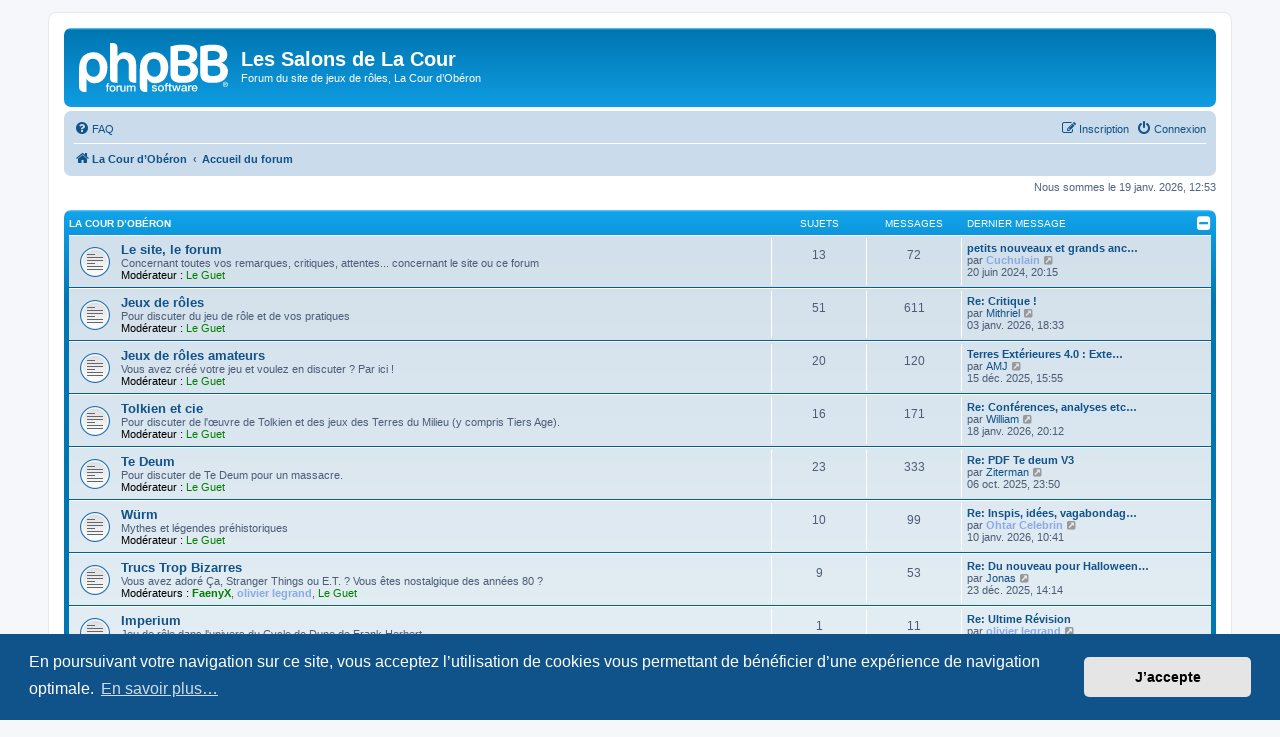

--- FILE ---
content_type: text/html; charset=UTF-8
request_url: https://couroberon.com/Salons/index.php?sid=08a4f91a36ab2eb427f4d2f2e91d4b23
body_size: 7164
content:
<!DOCTYPE html>
<html dir="ltr" lang="fr">
<head>
<meta charset="utf-8" />
<meta http-equiv="X-UA-Compatible" content="IE=edge">
<meta name="viewport" content="width=device-width, initial-scale=1" />

<title>Les Salons de La Cour - Page d’accueil</title>

	<link rel="alternate" type="application/atom+xml" title="Flux - Les Salons de La Cour" href="/Salons/app.php/feed?sid=3eca1bb1db6e4ee46e6a10cc6a830beb">	<link rel="alternate" type="application/atom+xml" title="Flux - Nouveautés" href="/Salons/app.php/feed/news?sid=3eca1bb1db6e4ee46e6a10cc6a830beb">	<link rel="alternate" type="application/atom+xml" title="Flux - Tous les forums" href="/Salons/app.php/feed/forums?sid=3eca1bb1db6e4ee46e6a10cc6a830beb">	<link rel="alternate" type="application/atom+xml" title="Flux - Nouveaux sujets" href="/Salons/app.php/feed/topics?sid=3eca1bb1db6e4ee46e6a10cc6a830beb">	<link rel="alternate" type="application/atom+xml" title="Flux - Sujets actifs" href="/Salons/app.php/feed/topics_active?sid=3eca1bb1db6e4ee46e6a10cc6a830beb">			

<!--
	phpBB style name: prosilver
	Based on style:   prosilver (this is the default phpBB3 style)
	Original author:  Tom Beddard ( http://www.subBlue.com/ )
	Modified by:
-->

<link href="./assets/css/font-awesome.min.css?assets_version=4" rel="stylesheet">
<link href="./styles/prosilver/theme/stylesheet.css?assets_version=4" rel="stylesheet">
<link href="./styles/prosilver/theme/fr/stylesheet.css?assets_version=4" rel="stylesheet">



	<link href="./assets/cookieconsent/cookieconsent.min.css?assets_version=4" rel="stylesheet">

<!--[if lte IE 9]>
	<link href="./styles/prosilver/theme/tweaks.css?assets_version=4" rel="stylesheet">
<![endif]-->


<link href="./ext/phpbb/collapsiblecategories/styles/all/theme/collapsiblecategories.css?assets_version=4" rel="stylesheet" media="screen" />



</head>
<body id="phpbb" class="nojs notouch section-index ltr ">


<div id="wrap" class="wrap">
	<a id="top" class="top-anchor" accesskey="t"></a>
	<div id="page-header">
		<div class="headerbar" role="banner">
					<div class="inner">

			<div id="site-description" class="site-description">
		<a id="logo" class="logo" href="http://couroberon.com/site2/" title="La Cour d’Obéron">
					<span class="site_logo"></span>
				</a>
				<h1>Les Salons de La Cour</h1>
				<p>Forum du site de jeux de rôles, La Cour d’Obéron</p>
				<p class="skiplink"><a href="#start_here">Accéder au contenu</a></p>
			</div>

									
			</div>
					</div>
				<div class="navbar" role="navigation">
	<div class="inner">

	<ul id="nav-main" class="nav-main linklist" role="menubar">

		<li id="quick-links" class="quick-links dropdown-container responsive-menu hidden" data-skip-responsive="true">
			<a href="#" class="dropdown-trigger">
				<i class="icon fa-bars fa-fw" aria-hidden="true"></i><span>Raccourcis</span>
			</a>
			<div class="dropdown">
				<div class="pointer"><div class="pointer-inner"></div></div>
				<ul class="dropdown-contents" role="menu">
					
					
										<li class="separator"></li>

									</ul>
			</div>
		</li>

				<li data-skip-responsive="true">
			<a href="/Salons/app.php/help/faq?sid=3eca1bb1db6e4ee46e6a10cc6a830beb" rel="help" title="Foire aux questions" role="menuitem">
				<i class="icon fa-question-circle fa-fw" aria-hidden="true"></i><span>FAQ</span>
			</a>
		</li>
						
			<li class="rightside"  data-skip-responsive="true">
			<a href="./ucp.php?mode=login&amp;redirect=index.php&amp;sid=3eca1bb1db6e4ee46e6a10cc6a830beb" title="Connexion" accesskey="x" role="menuitem">
				<i class="icon fa-power-off fa-fw" aria-hidden="true"></i><span>Connexion</span>
			</a>
		</li>
					<li class="rightside" data-skip-responsive="true">
				<a href="./ucp.php?mode=register&amp;sid=3eca1bb1db6e4ee46e6a10cc6a830beb" role="menuitem">
					<i class="icon fa-pencil-square-o  fa-fw" aria-hidden="true"></i><span>Inscription</span>
				</a>
			</li>
						</ul>

	<ul id="nav-breadcrumbs" class="nav-breadcrumbs linklist navlinks" role="menubar">
				
		
		<li class="breadcrumbs" itemscope itemtype="https://schema.org/BreadcrumbList">

							<span class="crumb" itemtype="https://schema.org/ListItem" itemprop="itemListElement" itemscope><a itemprop="item" href="http://couroberon.com/site2/" data-navbar-reference="home"><i class="icon fa-home fa-fw" aria-hidden="true"></i><span itemprop="name">La Cour d’Obéron</span></a><meta itemprop="position" content="1" /></span>
			
							<span class="crumb" itemtype="https://schema.org/ListItem" itemprop="itemListElement" itemscope><a itemprop="item" href="./index.php?sid=3eca1bb1db6e4ee46e6a10cc6a830beb" accesskey="h" data-navbar-reference="index"><span itemprop="name">Accueil du forum</span></a><meta itemprop="position" content="2" /></span>

			
					</li>

		
			</ul>

	</div>
</div>
	</div>

	
	<a id="start_here" class="anchor"></a>
	<div id="page-body" class="page-body" role="main">
		
		
<p class="right responsive-center time">Nous sommes le 19 janv. 2026, 12:53</p>



	
		<a class="category" id="category1" style="display: none; height: 0"></a>
			<div class="forabg">
			<div class="inner">
			<ul class="topiclist">
				<li class="header">
										<dl class="row-item">
						<dt><div class="list-inner"><a href="./viewforum.php?f=1&amp;sid=3eca1bb1db6e4ee46e6a10cc6a830beb">La Cour d’Obéron</a></div></dt>
						<dd class="topics">Sujets</dd>
						<dd class="posts">Messages</dd>
						<dd class="lastpost"><span>Dernier message</span></dd>
					</dl>
									<a href="/Salons/app.php/collapse/fid_1?hash=02a7ec87&amp;sid=3eca1bb1db6e4ee46e6a10cc6a830beb"
   class="collapse-btn"
   data-hidden=""
   data-ajax="phpbb_collapse"
   data-overlay="true"
   data-title-alt="Afficher le contenu de cette catégorie"
   title="Masquer le contenu de cette catégorie"
   style="display: none; line-height: 0;">
	<i class="fa fa-minus-square"></i>
</a>
				</li>
			</ul>
			<ul class="topiclist forums">
		
	
	
	
			
					<li class="row">
						<dl class="row-item forum_read">
				<dt title="Aucun message non lu">
										<div class="list-inner">
													<!--
								<a class="feed-icon-forum" title="Flux - Le site, le forum" href="/Salons/app.php/feed?sid=3eca1bb1db6e4ee46e6a10cc6a830beb?f=8">
									<i class="icon fa-rss-square fa-fw icon-orange" aria-hidden="true"></i><span class="sr-only">Flux - Le site, le forum</span>
								</a>
							-->
																		<a href="./viewforum.php?f=8&amp;sid=3eca1bb1db6e4ee46e6a10cc6a830beb" class="forumtitle">Le site, le forum</a>
						<br />Concernant toutes vos remarques, critiques, attentes... concernant le site ou ce forum													<br /><strong>Modérateur :</strong> <a style="color:#008000;" href="./memberlist.php?mode=group&amp;g=8&amp;sid=3eca1bb1db6e4ee46e6a10cc6a830beb">Le Guet</a>
												
												<div class="responsive-show" style="display: none;">
															Sujets : <strong>13</strong>
													</div>
											</div>
				</dt>
									<dd class="topics">13 <dfn>Sujets</dfn></dd>
					<dd class="posts">72 <dfn>Messages</dfn></dd>
					<dd class="lastpost">
						<span>
																						<dfn>Dernier message</dfn>
																										<a href="./viewtopic.php?p=3925&amp;sid=3eca1bb1db6e4ee46e6a10cc6a830beb#p3925" title="petits nouveaux et grands anciens" class="lastsubject">petits nouveaux et grands anc…</a> <br />
																	par <a href="./memberlist.php?mode=viewprofile&amp;u=65&amp;sid=3eca1bb1db6e4ee46e6a10cc6a830beb" style="color: #89AAE6;" class="username-coloured">Cuchulain</a>																	<a href="./viewtopic.php?p=3925&amp;sid=3eca1bb1db6e4ee46e6a10cc6a830beb#p3925" title="Consulter le dernier message">
										<i class="icon fa-external-link-square fa-fw icon-lightgray icon-md" aria-hidden="true"></i><span class="sr-only">Consulter le dernier message</span>
									</a>
																<br /><time datetime="2024-06-20T18:15:55+00:00">20 juin 2024, 20:15</time>
													</span>
					</dd>
							</dl>
					</li>
			
	
	
			
					<li class="row">
						<dl class="row-item forum_read">
				<dt title="Aucun message non lu">
										<div class="list-inner">
													<!--
								<a class="feed-icon-forum" title="Flux - Jeux de rôles" href="/Salons/app.php/feed?sid=3eca1bb1db6e4ee46e6a10cc6a830beb?f=9">
									<i class="icon fa-rss-square fa-fw icon-orange" aria-hidden="true"></i><span class="sr-only">Flux - Jeux de rôles</span>
								</a>
							-->
																		<a href="./viewforum.php?f=9&amp;sid=3eca1bb1db6e4ee46e6a10cc6a830beb" class="forumtitle">Jeux de rôles</a>
						<br />Pour discuter du jeu de rôle et de vos pratiques													<br /><strong>Modérateur :</strong> <a style="color:#008000;" href="./memberlist.php?mode=group&amp;g=8&amp;sid=3eca1bb1db6e4ee46e6a10cc6a830beb">Le Guet</a>
												
												<div class="responsive-show" style="display: none;">
															Sujets : <strong>51</strong>
													</div>
											</div>
				</dt>
									<dd class="topics">51 <dfn>Sujets</dfn></dd>
					<dd class="posts">611 <dfn>Messages</dfn></dd>
					<dd class="lastpost">
						<span>
																						<dfn>Dernier message</dfn>
																										<a href="./viewtopic.php?p=6575&amp;sid=3eca1bb1db6e4ee46e6a10cc6a830beb#p6575" title="Re: Critique !" class="lastsubject">Re: Critique !</a> <br />
																	par <a href="./memberlist.php?mode=viewprofile&amp;u=96&amp;sid=3eca1bb1db6e4ee46e6a10cc6a830beb" class="username">Mithriel</a>																	<a href="./viewtopic.php?p=6575&amp;sid=3eca1bb1db6e4ee46e6a10cc6a830beb#p6575" title="Consulter le dernier message">
										<i class="icon fa-external-link-square fa-fw icon-lightgray icon-md" aria-hidden="true"></i><span class="sr-only">Consulter le dernier message</span>
									</a>
																<br /><time datetime="2026-01-03T17:33:30+00:00">03 janv. 2026, 18:33</time>
													</span>
					</dd>
							</dl>
					</li>
			
	
	
			
					<li class="row">
						<dl class="row-item forum_read">
				<dt title="Aucun message non lu">
										<div class="list-inner">
													<!--
								<a class="feed-icon-forum" title="Flux - Jeux de rôles amateurs" href="/Salons/app.php/feed?sid=3eca1bb1db6e4ee46e6a10cc6a830beb?f=10">
									<i class="icon fa-rss-square fa-fw icon-orange" aria-hidden="true"></i><span class="sr-only">Flux - Jeux de rôles amateurs</span>
								</a>
							-->
																		<a href="./viewforum.php?f=10&amp;sid=3eca1bb1db6e4ee46e6a10cc6a830beb" class="forumtitle">Jeux de rôles amateurs</a>
						<br />Vous avez créé votre jeu et voulez en discuter ? Par ici !													<br /><strong>Modérateur :</strong> <a style="color:#008000;" href="./memberlist.php?mode=group&amp;g=8&amp;sid=3eca1bb1db6e4ee46e6a10cc6a830beb">Le Guet</a>
												
												<div class="responsive-show" style="display: none;">
															Sujets : <strong>20</strong>
													</div>
											</div>
				</dt>
									<dd class="topics">20 <dfn>Sujets</dfn></dd>
					<dd class="posts">120 <dfn>Messages</dfn></dd>
					<dd class="lastpost">
						<span>
																						<dfn>Dernier message</dfn>
																										<a href="./viewtopic.php?p=6523&amp;sid=3eca1bb1db6e4ee46e6a10cc6a830beb#p6523" title="Terres Extérieures 4.0 : Extension du lore, compatible Tunnels &amp; Trolls !" class="lastsubject">Terres Extérieures 4.0 : Exte…</a> <br />
																	par <a href="./memberlist.php?mode=viewprofile&amp;u=1005&amp;sid=3eca1bb1db6e4ee46e6a10cc6a830beb" class="username">AMJ</a>																	<a href="./viewtopic.php?p=6523&amp;sid=3eca1bb1db6e4ee46e6a10cc6a830beb#p6523" title="Consulter le dernier message">
										<i class="icon fa-external-link-square fa-fw icon-lightgray icon-md" aria-hidden="true"></i><span class="sr-only">Consulter le dernier message</span>
									</a>
																<br /><time datetime="2025-12-15T14:55:04+00:00">15 déc. 2025, 15:55</time>
													</span>
					</dd>
							</dl>
					</li>
			
	
	
			
					<li class="row">
						<dl class="row-item forum_read">
				<dt title="Aucun message non lu">
										<div class="list-inner">
													<!--
								<a class="feed-icon-forum" title="Flux - Tolkien et cie" href="/Salons/app.php/feed?sid=3eca1bb1db6e4ee46e6a10cc6a830beb?f=11">
									<i class="icon fa-rss-square fa-fw icon-orange" aria-hidden="true"></i><span class="sr-only">Flux - Tolkien et cie</span>
								</a>
							-->
																		<a href="./viewforum.php?f=11&amp;sid=3eca1bb1db6e4ee46e6a10cc6a830beb" class="forumtitle">Tolkien et cie</a>
						<br />Pour discuter de l'œuvre de Tolkien et des jeux des Terres du Milieu (y compris Tiers Age).													<br /><strong>Modérateur :</strong> <a style="color:#008000;" href="./memberlist.php?mode=group&amp;g=8&amp;sid=3eca1bb1db6e4ee46e6a10cc6a830beb">Le Guet</a>
												
												<div class="responsive-show" style="display: none;">
															Sujets : <strong>16</strong>
													</div>
											</div>
				</dt>
									<dd class="topics">16 <dfn>Sujets</dfn></dd>
					<dd class="posts">171 <dfn>Messages</dfn></dd>
					<dd class="lastpost">
						<span>
																						<dfn>Dernier message</dfn>
																										<a href="./viewtopic.php?p=6622&amp;sid=3eca1bb1db6e4ee46e6a10cc6a830beb#p6622" title="Re: Conférences, analyses etc..." class="lastsubject">Re: Conférences, analyses etc…</a> <br />
																	par <a href="./memberlist.php?mode=viewprofile&amp;u=86&amp;sid=3eca1bb1db6e4ee46e6a10cc6a830beb" class="username">William</a>																	<a href="./viewtopic.php?p=6622&amp;sid=3eca1bb1db6e4ee46e6a10cc6a830beb#p6622" title="Consulter le dernier message">
										<i class="icon fa-external-link-square fa-fw icon-lightgray icon-md" aria-hidden="true"></i><span class="sr-only">Consulter le dernier message</span>
									</a>
																<br /><time datetime="2026-01-18T19:12:47+00:00">18 janv. 2026, 20:12</time>
													</span>
					</dd>
							</dl>
					</li>
			
	
	
			
					<li class="row">
						<dl class="row-item forum_read">
				<dt title="Aucun message non lu">
										<div class="list-inner">
													<!--
								<a class="feed-icon-forum" title="Flux - Te Deum" href="/Salons/app.php/feed?sid=3eca1bb1db6e4ee46e6a10cc6a830beb?f=12">
									<i class="icon fa-rss-square fa-fw icon-orange" aria-hidden="true"></i><span class="sr-only">Flux - Te Deum</span>
								</a>
							-->
																		<a href="./viewforum.php?f=12&amp;sid=3eca1bb1db6e4ee46e6a10cc6a830beb" class="forumtitle">Te Deum</a>
						<br />Pour discuter de Te Deum pour un massacre.													<br /><strong>Modérateur :</strong> <a style="color:#008000;" href="./memberlist.php?mode=group&amp;g=8&amp;sid=3eca1bb1db6e4ee46e6a10cc6a830beb">Le Guet</a>
												
												<div class="responsive-show" style="display: none;">
															Sujets : <strong>23</strong>
													</div>
											</div>
				</dt>
									<dd class="topics">23 <dfn>Sujets</dfn></dd>
					<dd class="posts">333 <dfn>Messages</dfn></dd>
					<dd class="lastpost">
						<span>
																						<dfn>Dernier message</dfn>
																										<a href="./viewtopic.php?p=6353&amp;sid=3eca1bb1db6e4ee46e6a10cc6a830beb#p6353" title="Re: PDF Te deum V3" class="lastsubject">Re: PDF Te deum V3</a> <br />
																	par <a href="./memberlist.php?mode=viewprofile&amp;u=1733&amp;sid=3eca1bb1db6e4ee46e6a10cc6a830beb" class="username">Ziterman</a>																	<a href="./viewtopic.php?p=6353&amp;sid=3eca1bb1db6e4ee46e6a10cc6a830beb#p6353" title="Consulter le dernier message">
										<i class="icon fa-external-link-square fa-fw icon-lightgray icon-md" aria-hidden="true"></i><span class="sr-only">Consulter le dernier message</span>
									</a>
																<br /><time datetime="2025-10-06T21:50:51+00:00">06 oct. 2025, 23:50</time>
													</span>
					</dd>
							</dl>
					</li>
			
	
	
			
					<li class="row">
						<dl class="row-item forum_read">
				<dt title="Aucun message non lu">
										<div class="list-inner">
													<!--
								<a class="feed-icon-forum" title="Flux - Würm" href="/Salons/app.php/feed?sid=3eca1bb1db6e4ee46e6a10cc6a830beb?f=13">
									<i class="icon fa-rss-square fa-fw icon-orange" aria-hidden="true"></i><span class="sr-only">Flux - Würm</span>
								</a>
							-->
																		<a href="./viewforum.php?f=13&amp;sid=3eca1bb1db6e4ee46e6a10cc6a830beb" class="forumtitle">Würm</a>
						<br />Mythes et légendes préhistoriques													<br /><strong>Modérateur :</strong> <a style="color:#008000;" href="./memberlist.php?mode=group&amp;g=8&amp;sid=3eca1bb1db6e4ee46e6a10cc6a830beb">Le Guet</a>
												
												<div class="responsive-show" style="display: none;">
															Sujets : <strong>10</strong>
													</div>
											</div>
				</dt>
									<dd class="topics">10 <dfn>Sujets</dfn></dd>
					<dd class="posts">99 <dfn>Messages</dfn></dd>
					<dd class="lastpost">
						<span>
																						<dfn>Dernier message</dfn>
																										<a href="./viewtopic.php?p=6589&amp;sid=3eca1bb1db6e4ee46e6a10cc6a830beb#p6589" title="Re: Inspis, idées, vagabondages" class="lastsubject">Re: Inspis, idées, vagabondag…</a> <br />
																	par <a href="./memberlist.php?mode=viewprofile&amp;u=60&amp;sid=3eca1bb1db6e4ee46e6a10cc6a830beb" style="color: #89AAE6;" class="username-coloured">Ohtar Celebrin</a>																	<a href="./viewtopic.php?p=6589&amp;sid=3eca1bb1db6e4ee46e6a10cc6a830beb#p6589" title="Consulter le dernier message">
										<i class="icon fa-external-link-square fa-fw icon-lightgray icon-md" aria-hidden="true"></i><span class="sr-only">Consulter le dernier message</span>
									</a>
																<br /><time datetime="2026-01-10T09:41:27+00:00">10 janv. 2026, 10:41</time>
													</span>
					</dd>
							</dl>
					</li>
			
	
	
			
					<li class="row">
						<dl class="row-item forum_read">
				<dt title="Aucun message non lu">
										<div class="list-inner">
													<!--
								<a class="feed-icon-forum" title="Flux - Trucs Trop Bizarres" href="/Salons/app.php/feed?sid=3eca1bb1db6e4ee46e6a10cc6a830beb?f=14">
									<i class="icon fa-rss-square fa-fw icon-orange" aria-hidden="true"></i><span class="sr-only">Flux - Trucs Trop Bizarres</span>
								</a>
							-->
																		<a href="./viewforum.php?f=14&amp;sid=3eca1bb1db6e4ee46e6a10cc6a830beb" class="forumtitle">Trucs Trop Bizarres</a>
						<br />Vous avez adoré Ça, Stranger Things ou E.T. ?  Vous êtes nostalgique des années 80 ?													<br /><strong>Modérateurs :</strong> <a href="./memberlist.php?mode=viewprofile&amp;u=62&amp;sid=3eca1bb1db6e4ee46e6a10cc6a830beb" style="color: #008000;" class="username-coloured">FaenyX</a>, <a href="./memberlist.php?mode=viewprofile&amp;u=82&amp;sid=3eca1bb1db6e4ee46e6a10cc6a830beb" style="color: #89AAE6;" class="username-coloured">olivier legrand</a>, <a style="color:#008000;" href="./memberlist.php?mode=group&amp;g=8&amp;sid=3eca1bb1db6e4ee46e6a10cc6a830beb">Le Guet</a>
												
												<div class="responsive-show" style="display: none;">
															Sujets : <strong>9</strong>
													</div>
											</div>
				</dt>
									<dd class="topics">9 <dfn>Sujets</dfn></dd>
					<dd class="posts">53 <dfn>Messages</dfn></dd>
					<dd class="lastpost">
						<span>
																						<dfn>Dernier message</dfn>
																										<a href="./viewtopic.php?p=6537&amp;sid=3eca1bb1db6e4ee46e6a10cc6a830beb#p6537" title="Re: Du nouveau pour Halloween !" class="lastsubject">Re: Du nouveau pour Halloween…</a> <br />
																	par <a href="./memberlist.php?mode=viewprofile&amp;u=1863&amp;sid=3eca1bb1db6e4ee46e6a10cc6a830beb" class="username">Jonas</a>																	<a href="./viewtopic.php?p=6537&amp;sid=3eca1bb1db6e4ee46e6a10cc6a830beb#p6537" title="Consulter le dernier message">
										<i class="icon fa-external-link-square fa-fw icon-lightgray icon-md" aria-hidden="true"></i><span class="sr-only">Consulter le dernier message</span>
									</a>
																<br /><time datetime="2025-12-23T13:14:58+00:00">23 déc. 2025, 14:14</time>
													</span>
					</dd>
							</dl>
					</li>
			
	
	
			
					<li class="row">
						<dl class="row-item forum_read">
				<dt title="Aucun message non lu">
										<div class="list-inner">
													<!--
								<a class="feed-icon-forum" title="Flux - Imperium" href="/Salons/app.php/feed?sid=3eca1bb1db6e4ee46e6a10cc6a830beb?f=15">
									<i class="icon fa-rss-square fa-fw icon-orange" aria-hidden="true"></i><span class="sr-only">Flux - Imperium</span>
								</a>
							-->
																		<a href="./viewforum.php?f=15&amp;sid=3eca1bb1db6e4ee46e6a10cc6a830beb" class="forumtitle">Imperium</a>
						<br />Jeu de rôle dans l'univers du Cycle de Dune de Frank Herbert													<br /><strong>Modérateurs :</strong> <a href="./memberlist.php?mode=viewprofile&amp;u=82&amp;sid=3eca1bb1db6e4ee46e6a10cc6a830beb" style="color: #89AAE6;" class="username-coloured">olivier legrand</a>, <a style="color:#008000;" href="./memberlist.php?mode=group&amp;g=8&amp;sid=3eca1bb1db6e4ee46e6a10cc6a830beb">Le Guet</a>
												
												<div class="responsive-show" style="display: none;">
															Sujets : <strong>1</strong>
													</div>
											</div>
				</dt>
									<dd class="topics">1 <dfn>Sujets</dfn></dd>
					<dd class="posts">11 <dfn>Messages</dfn></dd>
					<dd class="lastpost">
						<span>
																						<dfn>Dernier message</dfn>
																										<a href="./viewtopic.php?p=752&amp;sid=3eca1bb1db6e4ee46e6a10cc6a830beb#p752" title="Re: Ultime Révision" class="lastsubject">Re: Ultime Révision</a> <br />
																	par <a href="./memberlist.php?mode=viewprofile&amp;u=82&amp;sid=3eca1bb1db6e4ee46e6a10cc6a830beb" style="color: #89AAE6;" class="username-coloured">olivier legrand</a>																	<a href="./viewtopic.php?p=752&amp;sid=3eca1bb1db6e4ee46e6a10cc6a830beb#p752" title="Consulter le dernier message">
										<i class="icon fa-external-link-square fa-fw icon-lightgray icon-md" aria-hidden="true"></i><span class="sr-only">Consulter le dernier message</span>
									</a>
																<br /><time datetime="2022-10-25T14:11:25+00:00">25 oct. 2022, 16:11</time>
													</span>
					</dd>
							</dl>
					</li>
			
	
	
			
					<li class="row">
						<dl class="row-item forum_read">
				<dt title="Aucun message non lu">
										<div class="list-inner">
													<!--
								<a class="feed-icon-forum" title="Flux - Ynn Pryddein" href="/Salons/app.php/feed?sid=3eca1bb1db6e4ee46e6a10cc6a830beb?f=16">
									<i class="icon fa-rss-square fa-fw icon-orange" aria-hidden="true"></i><span class="sr-only">Flux - Ynn Pryddein</span>
								</a>
							-->
																		<a href="./viewforum.php?f=16&amp;sid=3eca1bb1db6e4ee46e6a10cc6a830beb" class="forumtitle">Ynn Pryddein</a>
						<br />Un jeu de rôles d'inspiration historico-légendaire													<br /><strong>Modérateurs :</strong> <a href="./memberlist.php?mode=viewprofile&amp;u=65&amp;sid=3eca1bb1db6e4ee46e6a10cc6a830beb" style="color: #89AAE6;" class="username-coloured">Cuchulain</a>, <a style="color:#008000;" href="./memberlist.php?mode=group&amp;g=8&amp;sid=3eca1bb1db6e4ee46e6a10cc6a830beb">Le Guet</a>
												
												<div class="responsive-show" style="display: none;">
															Sujets : <strong>8</strong>
													</div>
											</div>
				</dt>
									<dd class="topics">8 <dfn>Sujets</dfn></dd>
					<dd class="posts">55 <dfn>Messages</dfn></dd>
					<dd class="lastpost">
						<span>
																						<dfn>Dernier message</dfn>
																										<a href="./viewtopic.php?p=6451&amp;sid=3eca1bb1db6e4ee46e6a10cc6a830beb#p6451" title="Re: Annonces" class="lastsubject">Re: Annonces</a> <br />
																	par <a href="./memberlist.php?mode=viewprofile&amp;u=62&amp;sid=3eca1bb1db6e4ee46e6a10cc6a830beb" style="color: #008000;" class="username-coloured">FaenyX</a>																	<a href="./viewtopic.php?p=6451&amp;sid=3eca1bb1db6e4ee46e6a10cc6a830beb#p6451" title="Consulter le dernier message">
										<i class="icon fa-external-link-square fa-fw icon-lightgray icon-md" aria-hidden="true"></i><span class="sr-only">Consulter le dernier message</span>
									</a>
																<br /><time datetime="2025-11-19T19:26:18+00:00">19 nov. 2025, 20:26</time>
													</span>
					</dd>
							</dl>
					</li>
			
	
	
			
					<li class="row">
						<dl class="row-item forum_read">
				<dt title="Aucun message non lu">
										<div class="list-inner">
													<!--
								<a class="feed-icon-forum" title="Flux - Terra Incognita" href="/Salons/app.php/feed?sid=3eca1bb1db6e4ee46e6a10cc6a830beb?f=17">
									<i class="icon fa-rss-square fa-fw icon-orange" aria-hidden="true"></i><span class="sr-only">Flux - Terra Incognita</span>
								</a>
							-->
																		<a href="./viewforum.php?f=17&amp;sid=3eca1bb1db6e4ee46e6a10cc6a830beb" class="forumtitle">Terra Incognita</a>
						<br />Le jeu de rôles des Pays de Nulle Part													<br /><strong>Modérateur :</strong> <a style="color:#008000;" href="./memberlist.php?mode=group&amp;g=8&amp;sid=3eca1bb1db6e4ee46e6a10cc6a830beb">Le Guet</a>
												
												<div class="responsive-show" style="display: none;">
													</div>
											</div>
				</dt>
									<dd class="topics">0 <dfn>Sujets</dfn></dd>
					<dd class="posts">0 <dfn>Messages</dfn></dd>
					<dd class="lastpost">
						<span>
																													Aucun message
																				</span>
					</dd>
							</dl>
					</li>
			
	
	
			
					<li class="row">
						<dl class="row-item forum_read">
				<dt title="Aucun message non lu">
										<div class="list-inner">
													<!--
								<a class="feed-icon-forum" title="Flux - GN" href="/Salons/app.php/feed?sid=3eca1bb1db6e4ee46e6a10cc6a830beb?f=18">
									<i class="icon fa-rss-square fa-fw icon-orange" aria-hidden="true"></i><span class="sr-only">Flux - GN</span>
								</a>
							-->
																		<a href="./viewforum.php?f=18&amp;sid=3eca1bb1db6e4ee46e6a10cc6a830beb" class="forumtitle">GN</a>
						<br />Pour en proposer ou en discuter ! Venez ici forger vos armes en latex !													<br /><strong>Modérateur :</strong> <a style="color:#008000;" href="./memberlist.php?mode=group&amp;g=8&amp;sid=3eca1bb1db6e4ee46e6a10cc6a830beb">Le Guet</a>
												
												<div class="responsive-show" style="display: none;">
													</div>
											</div>
				</dt>
									<dd class="topics">0 <dfn>Sujets</dfn></dd>
					<dd class="posts">0 <dfn>Messages</dfn></dd>
					<dd class="lastpost">
						<span>
																													Aucun message
																				</span>
					</dd>
							</dl>
					</li>
			
	
	
			
					<li class="row">
						<dl class="row-item forum_read">
				<dt title="Aucun message non lu">
										<div class="list-inner">
																		<a href="./viewforum.php?f=19&amp;sid=3eca1bb1db6e4ee46e6a10cc6a830beb" class="forumtitle">Autres jeux</a>
						<br />(Jeux de société, wargames, etc.)													<br /><strong>Modérateur :</strong> <a style="color:#008000;" href="./memberlist.php?mode=group&amp;g=8&amp;sid=3eca1bb1db6e4ee46e6a10cc6a830beb">Le Guet</a>
												
												<div class="responsive-show" style="display: none;">
															Sujets : <strong>2</strong>
													</div>
											</div>
				</dt>
									<dd class="topics">2 <dfn>Sujets</dfn></dd>
					<dd class="posts">63 <dfn>Messages</dfn></dd>
					<dd class="lastpost">
						<span>
																						<dfn>Dernier message</dfn>
																										<a href="./viewtopic.php?p=6263&amp;sid=3eca1bb1db6e4ee46e6a10cc6a830beb#p6263" title="Re: Pour parler de nos jeux de plateau" class="lastsubject">Re: Pour parler de nos jeux d…</a> <br />
																	par <a href="./memberlist.php?mode=viewprofile&amp;u=67&amp;sid=3eca1bb1db6e4ee46e6a10cc6a830beb" class="username">Caracalla</a>																	<a href="./viewtopic.php?p=6263&amp;sid=3eca1bb1db6e4ee46e6a10cc6a830beb#p6263" title="Consulter le dernier message">
										<i class="icon fa-external-link-square fa-fw icon-lightgray icon-md" aria-hidden="true"></i><span class="sr-only">Consulter le dernier message</span>
									</a>
																<br /><time datetime="2025-08-20T20:38:03+00:00">20 août 2025, 22:38</time>
													</span>
					</dd>
							</dl>
					</li>
			
	
				</ul>

			</div>
		</div>
	
		<a class="category" id="category5" style="display: none; height: 0"></a>
			<div class="forabg">
			<div class="inner">
			<ul class="topiclist">
				<li class="header">
										<dl class="row-item">
						<dt><div class="list-inner"><a href="./viewforum.php?f=5&amp;sid=3eca1bb1db6e4ee46e6a10cc6a830beb">Musardage</a></div></dt>
						<dd class="topics">Sujets</dd>
						<dd class="posts">Messages</dd>
						<dd class="lastpost"><span>Dernier message</span></dd>
					</dl>
									<a href="/Salons/app.php/collapse/fid_5?hash=2e4fdc52&amp;sid=3eca1bb1db6e4ee46e6a10cc6a830beb"
   class="collapse-btn"
   data-hidden=""
   data-ajax="phpbb_collapse"
   data-overlay="true"
   data-title-alt="Afficher le contenu de cette catégorie"
   title="Masquer le contenu de cette catégorie"
   style="display: none; line-height: 0;">
	<i class="fa fa-minus-square"></i>
</a>
				</li>
			</ul>
			<ul class="topiclist forums">
		
	
	
	
			
					<li class="row">
						<dl class="row-item forum_read">
				<dt title="Aucun message non lu">
										<div class="list-inner">
													<!--
								<a class="feed-icon-forum" title="Flux - Croisons la plume" href="/Salons/app.php/feed?sid=3eca1bb1db6e4ee46e6a10cc6a830beb?f=22">
									<i class="icon fa-rss-square fa-fw icon-orange" aria-hidden="true"></i><span class="sr-only">Flux - Croisons la plume</span>
								</a>
							-->
																		<a href="./viewforum.php?f=22&amp;sid=3eca1bb1db6e4ee46e6a10cc6a830beb" class="forumtitle">Croisons la plume</a>
						<br />Participants, votants, les joutes de la Cour vous attendent ici !													<br /><strong>Modérateur :</strong> <a style="color:#008000;" href="./memberlist.php?mode=group&amp;g=8&amp;sid=3eca1bb1db6e4ee46e6a10cc6a830beb">Le Guet</a>
												
												<div class="responsive-show" style="display: none;">
															Sujets : <strong>17</strong>
													</div>
											</div>
				</dt>
									<dd class="topics">17 <dfn>Sujets</dfn></dd>
					<dd class="posts">463 <dfn>Messages</dfn></dd>
					<dd class="lastpost">
						<span>
																						<dfn>Dernier message</dfn>
																										<a href="./viewtopic.php?p=6570&amp;sid=3eca1bb1db6e4ee46e6a10cc6a830beb#p6570" title="Re: 57eme éd. --&gt; ouverture" class="lastsubject">Re: 57eme éd. --&gt; ouverture</a> <br />
																	par <a href="./memberlist.php?mode=viewprofile&amp;u=69&amp;sid=3eca1bb1db6e4ee46e6a10cc6a830beb" style="color: #89AAE6;" class="username-coloured">killerklown</a>																	<a href="./viewtopic.php?p=6570&amp;sid=3eca1bb1db6e4ee46e6a10cc6a830beb#p6570" title="Consulter le dernier message">
										<i class="icon fa-external-link-square fa-fw icon-lightgray icon-md" aria-hidden="true"></i><span class="sr-only">Consulter le dernier message</span>
									</a>
																<br /><time datetime="2026-01-01T20:33:56+00:00">01 janv. 2026, 21:33</time>
													</span>
					</dd>
							</dl>
					</li>
			
	
	
			
					<li class="row">
						<dl class="row-item forum_read">
				<dt title="Aucun message non lu">
										<div class="list-inner">
													<!--
								<a class="feed-icon-forum" title="Flux - Créations JDR obéronnistes" href="/Salons/app.php/feed?sid=3eca1bb1db6e4ee46e6a10cc6a830beb?f=23">
									<i class="icon fa-rss-square fa-fw icon-orange" aria-hidden="true"></i><span class="sr-only">Flux - Créations JDR obéronnistes</span>
								</a>
							-->
																		<a href="./viewforum.php?f=23&amp;sid=3eca1bb1db6e4ee46e6a10cc6a830beb" class="forumtitle">Créations JDR obéronnistes</a>
						<br />L'espace des chantiers de créations rôlistes (jeux, scénarios,  aides de jeu, etc.) entre Obéronnistes													<br /><strong>Modérateur :</strong> <a style="color:#008000;" href="./memberlist.php?mode=group&amp;g=8&amp;sid=3eca1bb1db6e4ee46e6a10cc6a830beb">Le Guet</a>
												
												<div class="responsive-show" style="display: none;">
															Sujets : <strong>9</strong>
													</div>
											</div>
				</dt>
									<dd class="topics">9 <dfn>Sujets</dfn></dd>
					<dd class="posts">65 <dfn>Messages</dfn></dd>
					<dd class="lastpost">
						<span>
																						<dfn>Dernier message</dfn>
																										<a href="./viewtopic.php?p=6553&amp;sid=3eca1bb1db6e4ee46e6a10cc6a830beb#p6553" title="Re: [3615 Révolution] Dystopie Minitelpunk" class="lastsubject">Re: [3615 Révolution] Dystopi…</a> <br />
																	par <a href="./memberlist.php?mode=viewprofile&amp;u=69&amp;sid=3eca1bb1db6e4ee46e6a10cc6a830beb" style="color: #89AAE6;" class="username-coloured">killerklown</a>																	<a href="./viewtopic.php?p=6553&amp;sid=3eca1bb1db6e4ee46e6a10cc6a830beb#p6553" title="Consulter le dernier message">
										<i class="icon fa-external-link-square fa-fw icon-lightgray icon-md" aria-hidden="true"></i><span class="sr-only">Consulter le dernier message</span>
									</a>
																<br /><time datetime="2025-12-28T12:41:42+00:00">28 déc. 2025, 13:41</time>
													</span>
					</dd>
							</dl>
					</li>
			
	
	
			
					<li class="row">
						<dl class="row-item forum_read">
				<dt title="Aucun message non lu">
										<div class="list-inner">
																		<a href="./viewforum.php?f=24&amp;sid=3eca1bb1db6e4ee46e6a10cc6a830beb" class="forumtitle">Taquinons la muse</a>
						<br />Où l'on expose ses œuvres (littéraires, graphiques…)													<br /><strong>Modérateur :</strong> <a style="color:#008000;" href="./memberlist.php?mode=group&amp;g=8&amp;sid=3eca1bb1db6e4ee46e6a10cc6a830beb">Le Guet</a>
												
												<div class="responsive-show" style="display: none;">
															Sujets : <strong>3</strong>
													</div>
											</div>
				</dt>
									<dd class="topics">3 <dfn>Sujets</dfn></dd>
					<dd class="posts">11 <dfn>Messages</dfn></dd>
					<dd class="lastpost">
						<span>
																						<dfn>Dernier message</dfn>
																										<a href="./viewtopic.php?p=3692&amp;sid=3eca1bb1db6e4ee46e6a10cc6a830beb#p3692" title="Les Étoiles Tyranniques - Chroniques de la maison galactique Valkhein" class="lastsubject">Les Étoiles Tyranniques - Chr…</a> <br />
																	par <a href="./memberlist.php?mode=viewprofile&amp;u=114&amp;sid=3eca1bb1db6e4ee46e6a10cc6a830beb" class="username">Belphégor</a>																	<a href="./viewtopic.php?p=3692&amp;sid=3eca1bb1db6e4ee46e6a10cc6a830beb#p3692" title="Consulter le dernier message">
										<i class="icon fa-external-link-square fa-fw icon-lightgray icon-md" aria-hidden="true"></i><span class="sr-only">Consulter le dernier message</span>
									</a>
																<br /><time datetime="2024-05-24T04:21:08+00:00">24 mai 2024, 06:21</time>
													</span>
					</dd>
							</dl>
					</li>
			
	
	
			
					<li class="row">
						<dl class="row-item forum_read">
				<dt title="Aucun message non lu">
										<div class="list-inner">
													<!--
								<a class="feed-icon-forum" title="Flux - Webzine Te Deum" href="/Salons/app.php/feed?sid=3eca1bb1db6e4ee46e6a10cc6a830beb?f=25">
									<i class="icon fa-rss-square fa-fw icon-orange" aria-hidden="true"></i><span class="sr-only">Flux - Webzine Te Deum</span>
								</a>
							-->
																		<a href="./viewforum.php?f=25&amp;sid=3eca1bb1db6e4ee46e6a10cc6a830beb" class="forumtitle">Webzine Te Deum</a>
																			<br /><strong>Modérateur :</strong> <a style="color:#008000;" href="./memberlist.php?mode=group&amp;g=8&amp;sid=3eca1bb1db6e4ee46e6a10cc6a830beb">Le Guet</a>
												
												<div class="responsive-show" style="display: none;">
													</div>
											</div>
				</dt>
									<dd class="topics">0 <dfn>Sujets</dfn></dd>
					<dd class="posts">0 <dfn>Messages</dfn></dd>
					<dd class="lastpost">
						<span>
																													Aucun message
																				</span>
					</dd>
							</dl>
					</li>
			
	
	
			
					<li class="row">
						<dl class="row-item forum_read">
				<dt title="Aucun message non lu">
										<div class="list-inner">
													<!--
								<a class="feed-icon-forum" title="Flux - (Web)zine Les Songes d'Obéron" href="/Salons/app.php/feed?sid=3eca1bb1db6e4ee46e6a10cc6a830beb?f=26">
									<i class="icon fa-rss-square fa-fw icon-orange" aria-hidden="true"></i><span class="sr-only">Flux - (Web)zine Les Songes d'Obéron</span>
								</a>
							-->
																		<a href="./viewforum.php?f=26&amp;sid=3eca1bb1db6e4ee46e6a10cc6a830beb" class="forumtitle">(Web)zine Les Songes d'Obéron</a>
						<br />Discussions publiques sur l'ezine													<br /><strong>Modérateur :</strong> <a style="color:#008000;" href="./memberlist.php?mode=group&amp;g=8&amp;sid=3eca1bb1db6e4ee46e6a10cc6a830beb">Le Guet</a>
												
												<div class="responsive-show" style="display: none;">
													</div>
											</div>
				</dt>
									<dd class="topics">0 <dfn>Sujets</dfn></dd>
					<dd class="posts">0 <dfn>Messages</dfn></dd>
					<dd class="lastpost">
						<span>
																													Aucun message
																				</span>
					</dd>
							</dl>
					</li>
			
	
	
			
					<li class="row">
						<dl class="row-item forum_read">
				<dt title="Aucun message non lu">
										<div class="list-inner">
																		<a href="./viewforum.php?f=38&amp;sid=3eca1bb1db6e4ee46e6a10cc6a830beb" class="forumtitle">Quarante (et même 50) ans de jeux de rôles</a>
																			<br /><strong>Modérateur :</strong> <a style="color:#008000;" href="./memberlist.php?mode=group&amp;g=8&amp;sid=3eca1bb1db6e4ee46e6a10cc6a830beb">Le Guet</a>
												
												<div class="responsive-show" style="display: none;">
															Sujets : <strong>36</strong>
													</div>
											</div>
				</dt>
									<dd class="topics">36 <dfn>Sujets</dfn></dd>
					<dd class="posts">398 <dfn>Messages</dfn></dd>
					<dd class="lastpost">
						<span>
																						<dfn>Dernier message</dfn>
																										<a href="./viewtopic.php?p=6218&amp;sid=3eca1bb1db6e4ee46e6a10cc6a830beb#p6218" title="Re: [2018] RuneQuest : Aventures dans Glorantha - Le petit prince de Sartar" class="lastsubject">Re: [2018] RuneQuest : Aventu…</a> <br />
																	par <a href="./memberlist.php?mode=viewprofile&amp;u=73&amp;sid=3eca1bb1db6e4ee46e6a10cc6a830beb" style="color: #89AAE6;" class="username-coloured">Kérosène</a>																	<a href="./viewtopic.php?p=6218&amp;sid=3eca1bb1db6e4ee46e6a10cc6a830beb#p6218" title="Consulter le dernier message">
										<i class="icon fa-external-link-square fa-fw icon-lightgray icon-md" aria-hidden="true"></i><span class="sr-only">Consulter le dernier message</span>
									</a>
																<br /><time datetime="2025-07-30T16:04:58+00:00">30 juil. 2025, 18:04</time>
													</span>
					</dd>
							</dl>
					</li>
			
	
				</ul>

			</div>
		</div>
	
		<a class="category" id="category6" style="display: none; height: 0"></a>
			<div class="forabg">
			<div class="inner">
			<ul class="topiclist">
				<li class="header">
										<dl class="row-item">
						<dt><div class="list-inner"><a href="./viewforum.php?f=6&amp;sid=3eca1bb1db6e4ee46e6a10cc6a830beb">Petites annonces</a></div></dt>
						<dd class="topics">Sujets</dd>
						<dd class="posts">Messages</dd>
						<dd class="lastpost"><span>Dernier message</span></dd>
					</dl>
									<a href="/Salons/app.php/collapse/fid_6?hash=c50c21c3&amp;sid=3eca1bb1db6e4ee46e6a10cc6a830beb"
   class="collapse-btn"
   data-hidden=""
   data-ajax="phpbb_collapse"
   data-overlay="true"
   data-title-alt="Afficher le contenu de cette catégorie"
   title="Masquer le contenu de cette catégorie"
   style="display: none; line-height: 0;">
	<i class="fa fa-minus-square"></i>
</a>
				</li>
			</ul>
			<ul class="topiclist forums">
		
	
	
	
			
					<li class="row">
						<dl class="row-item forum_read">
				<dt title="Aucun message non lu">
										<div class="list-inner">
																		<a href="./viewforum.php?f=28&amp;sid=3eca1bb1db6e4ee46e6a10cc6a830beb" class="forumtitle">La Criée</a>
						<br />Vous voulez faire de la publicité pour votre site, votre forum ou vos créations ? Annoncer une mise à jour ? Par ici !<br>
[La publicité n’est admise que pour ce qui concerne le jeu de rôle]													<br /><strong>Modérateur :</strong> <a style="color:#008000;" href="./memberlist.php?mode=group&amp;g=8&amp;sid=3eca1bb1db6e4ee46e6a10cc6a830beb">Le Guet</a>
												
												<div class="responsive-show" style="display: none;">
															Sujets : <strong>20</strong>
													</div>
											</div>
				</dt>
									<dd class="topics">20 <dfn>Sujets</dfn></dd>
					<dd class="posts">419 <dfn>Messages</dfn></dd>
					<dd class="lastpost">
						<span>
																						<dfn>Dernier message</dfn>
																										<a href="./viewtopic.php?p=6615&amp;sid=3eca1bb1db6e4ee46e6a10cc6a830beb#p6615" title="Re: Sombre" class="lastsubject">Re: Sombre</a> <br />
																	par <a href="./memberlist.php?mode=viewprofile&amp;u=88&amp;sid=3eca1bb1db6e4ee46e6a10cc6a830beb" class="username">Johan Scipion</a>																	<a href="./viewtopic.php?p=6615&amp;sid=3eca1bb1db6e4ee46e6a10cc6a830beb#p6615" title="Consulter le dernier message">
										<i class="icon fa-external-link-square fa-fw icon-lightgray icon-md" aria-hidden="true"></i><span class="sr-only">Consulter le dernier message</span>
									</a>
																<br /><time datetime="2026-01-14T14:14:42+00:00">14 janv. 2026, 15:14</time>
													</span>
					</dd>
							</dl>
					</li>
			
	
	
			
					<li class="row">
						<dl class="row-item forum_read">
				<dt title="Aucun message non lu">
										<div class="list-inner">
																		<a href="./viewforum.php?f=29&amp;sid=3eca1bb1db6e4ee46e6a10cc6a830beb" class="forumtitle">Conventions, manifestations diverses</a>
																			<br /><strong>Modérateur :</strong> <a style="color:#008000;" href="./memberlist.php?mode=group&amp;g=8&amp;sid=3eca1bb1db6e4ee46e6a10cc6a830beb">Le Guet</a>
												
												<div class="responsive-show" style="display: none;">
															Sujets : <strong>11</strong>
													</div>
											</div>
				</dt>
									<dd class="topics">11 <dfn>Sujets</dfn></dd>
					<dd class="posts">37 <dfn>Messages</dfn></dd>
					<dd class="lastpost">
						<span>
																						<dfn>Dernier message</dfn>
																										<a href="./viewtopic.php?p=6344&amp;sid=3eca1bb1db6e4ee46e6a10cc6a830beb#p6344" title="[Appel à contribution] Apocalypse(s) 12-14 décembre" class="lastsubject">[Appel à contribution] Apocal…</a> <br />
																	par <a href="./memberlist.php?mode=viewprofile&amp;u=60&amp;sid=3eca1bb1db6e4ee46e6a10cc6a830beb" style="color: #89AAE6;" class="username-coloured">Ohtar Celebrin</a>																	<a href="./viewtopic.php?p=6344&amp;sid=3eca1bb1db6e4ee46e6a10cc6a830beb#p6344" title="Consulter le dernier message">
										<i class="icon fa-external-link-square fa-fw icon-lightgray icon-md" aria-hidden="true"></i><span class="sr-only">Consulter le dernier message</span>
									</a>
																<br /><time datetime="2025-09-28T19:12:00+00:00">28 sept. 2025, 21:12</time>
													</span>
					</dd>
							</dl>
					</li>
			
	
				</ul>

			</div>
		</div>
	
		<a class="category" id="category3" style="display: none; height: 0"></a>
			<div class="forabg">
			<div class="inner">
			<ul class="topiclist">
				<li class="header">
										<dl class="row-item">
						<dt><div class="list-inner"><a href="./viewforum.php?f=3&amp;sid=3eca1bb1db6e4ee46e6a10cc6a830beb">Hors-jeu</a></div></dt>
						<dd class="topics">Sujets</dd>
						<dd class="posts">Messages</dd>
						<dd class="lastpost"><span>Dernier message</span></dd>
					</dl>
									<a href="/Salons/app.php/collapse/fid_3?hash=0ae11ab4&amp;sid=3eca1bb1db6e4ee46e6a10cc6a830beb"
   class="collapse-btn"
   data-hidden=""
   data-ajax="phpbb_collapse"
   data-overlay="true"
   data-title-alt="Afficher le contenu de cette catégorie"
   title="Masquer le contenu de cette catégorie"
   style="display: none; line-height: 0;">
	<i class="fa fa-minus-square"></i>
</a>
				</li>
			</ul>
			<ul class="topiclist forums">
		
	
	
	
			
					<li class="row">
						<dl class="row-item forum_read">
				<dt title="Aucun message non lu">
										<div class="list-inner">
																		<a href="./viewforum.php?f=32&amp;sid=3eca1bb1db6e4ee46e6a10cc6a830beb" class="forumtitle">Petits Nouveaux et Grands Anciens</a>
						<br />Où l’on se présente													<br /><strong>Modérateur :</strong> <a style="color:#008000;" href="./memberlist.php?mode=group&amp;g=8&amp;sid=3eca1bb1db6e4ee46e6a10cc6a830beb">Le Guet</a>
												
												<div class="responsive-show" style="display: none;">
															Sujets : <strong>7</strong>
													</div>
											</div>
				</dt>
									<dd class="topics">7 <dfn>Sujets</dfn></dd>
					<dd class="posts">241 <dfn>Messages</dfn></dd>
					<dd class="lastpost">
						<span>
																						<dfn>Dernier message</dfn>
																										<a href="./viewtopic.php?p=6482&amp;sid=3eca1bb1db6e4ee46e6a10cc6a830beb#p6482" title="Re: ... ou de petits nouveaux." class="lastsubject">Re: ... ou de petits nouveaux.</a> <br />
																	par <a href="./memberlist.php?mode=viewprofile&amp;u=1823&amp;sid=3eca1bb1db6e4ee46e6a10cc6a830beb" class="username">Ka-In</a>																	<a href="./viewtopic.php?p=6482&amp;sid=3eca1bb1db6e4ee46e6a10cc6a830beb#p6482" title="Consulter le dernier message">
										<i class="icon fa-external-link-square fa-fw icon-lightgray icon-md" aria-hidden="true"></i><span class="sr-only">Consulter le dernier message</span>
									</a>
																<br /><time datetime="2025-11-29T10:33:11+00:00">29 nov. 2025, 11:33</time>
													</span>
					</dd>
							</dl>
					</li>
			
	
	
			
					<li class="row">
						<dl class="row-item forum_read">
				<dt title="Aucun message non lu">
										<div class="list-inner">
																		<a href="./viewforum.php?f=4&amp;sid=3eca1bb1db6e4ee46e6a10cc6a830beb" class="forumtitle">La Taverne</a>
						<br />Pour papoter de tout ou de rien													<br /><strong>Modérateur :</strong> <a style="color:#008000;" href="./memberlist.php?mode=group&amp;g=8&amp;sid=3eca1bb1db6e4ee46e6a10cc6a830beb">Le Guet</a>
												
												<div class="responsive-show" style="display: none;">
															Sujets : <strong>22</strong>
													</div>
											</div>
				</dt>
									<dd class="topics">22 <dfn>Sujets</dfn></dd>
					<dd class="posts">1438 <dfn>Messages</dfn></dd>
					<dd class="lastpost">
						<span>
																						<dfn>Dernier message</dfn>
																										<a href="./viewtopic.php?p=6621&amp;sid=3eca1bb1db6e4ee46e6a10cc6a830beb#p6621" title="Re: Bonne année 2026 !" class="lastsubject">Re: Bonne année 2026 !</a> <br />
																	par <a href="./memberlist.php?mode=viewprofile&amp;u=86&amp;sid=3eca1bb1db6e4ee46e6a10cc6a830beb" class="username">William</a>																	<a href="./viewtopic.php?p=6621&amp;sid=3eca1bb1db6e4ee46e6a10cc6a830beb#p6621" title="Consulter le dernier message">
										<i class="icon fa-external-link-square fa-fw icon-lightgray icon-md" aria-hidden="true"></i><span class="sr-only">Consulter le dernier message</span>
									</a>
																<br /><time datetime="2026-01-18T18:52:06+00:00">18 janv. 2026, 19:52</time>
													</span>
					</dd>
							</dl>
					</li>
			
	
	
			
					<li class="row">
						<dl class="row-item forum_read">
				<dt title="Aucun message non lu">
										<div class="list-inner">
																		<a href="./viewforum.php?f=33&amp;sid=3eca1bb1db6e4ee46e6a10cc6a830beb" class="forumtitle">Un peu de culture</a>
						<br />Venez partager ici vos découvertes et réflexions sur les livres, films, disques... qui vous ont enchanté ou déplu													<br /><strong>Modérateur :</strong> <a style="color:#008000;" href="./memberlist.php?mode=group&amp;g=8&amp;sid=3eca1bb1db6e4ee46e6a10cc6a830beb">Le Guet</a>
												
												<div class="responsive-show" style="display: none;">
															Sujets : <strong>25</strong>
													</div>
											</div>
				</dt>
									<dd class="topics">25 <dfn>Sujets</dfn></dd>
					<dd class="posts">922 <dfn>Messages</dfn></dd>
					<dd class="lastpost">
						<span>
																						<dfn>Dernier message</dfn>
																										<a href="./viewtopic.php?p=6620&amp;sid=3eca1bb1db6e4ee46e6a10cc6a830beb#p6620" title="Re: Votre livre de chevet" class="lastsubject">Re: Votre livre de chevet</a> <br />
																	par <a href="./memberlist.php?mode=viewprofile&amp;u=58&amp;sid=3eca1bb1db6e4ee46e6a10cc6a830beb" style="color: #0000FF;" class="username-coloured">Usher</a>																	<a href="./viewtopic.php?p=6620&amp;sid=3eca1bb1db6e4ee46e6a10cc6a830beb#p6620" title="Consulter le dernier message">
										<i class="icon fa-external-link-square fa-fw icon-lightgray icon-md" aria-hidden="true"></i><span class="sr-only">Consulter le dernier message</span>
									</a>
																<br /><time datetime="2026-01-17T18:30:53+00:00">17 janv. 2026, 19:30</time>
													</span>
					</dd>
							</dl>
					</li>
			
	
				</ul>

			</div>
		</div>
	
		<a class="category" id="category7" style="display: none; height: 0"></a>
			<div class="forabg">
			<div class="inner">
			<ul class="topiclist">
				<li class="header">
										<dl class="row-item">
						<dt><div class="list-inner"><a href="./viewforum.php?f=7&amp;sid=3eca1bb1db6e4ee46e6a10cc6a830beb">Parties en ligne</a></div></dt>
						<dd class="topics">Sujets</dd>
						<dd class="posts">Messages</dd>
						<dd class="lastpost"><span>Dernier message</span></dd>
					</dl>
									<a href="/Salons/app.php/collapse/fid_7?hash=43665bb7&amp;sid=3eca1bb1db6e4ee46e6a10cc6a830beb"
   class="collapse-btn"
   data-hidden=""
   data-ajax="phpbb_collapse"
   data-overlay="true"
   data-title-alt="Afficher le contenu de cette catégorie"
   title="Masquer le contenu de cette catégorie"
   style="display: none; line-height: 0;">
	<i class="fa fa-minus-square"></i>
</a>
				</li>
			</ul>
			<ul class="topiclist forums">
		
	
	
	
			
					<li class="row">
						<dl class="row-item forum_read">
				<dt title="Aucun message non lu">
										<div class="list-inner">
																		<a href="./viewforum.php?f=37&amp;sid=3eca1bb1db6e4ee46e6a10cc6a830beb" class="forumtitle">Propositions et discussions</a>
																			<br /><strong>Modérateur :</strong> <a style="color:#008000;" href="./memberlist.php?mode=group&amp;g=8&amp;sid=3eca1bb1db6e4ee46e6a10cc6a830beb">Le Guet</a>
												
												<div class="responsive-show" style="display: none;">
															Sujets : <strong>1</strong>
													</div>
											</div>
				</dt>
									<dd class="topics">1 <dfn>Sujets</dfn></dd>
					<dd class="posts">12 <dfn>Messages</dfn></dd>
					<dd class="lastpost">
						<span>
																						<dfn>Dernier message</dfn>
																										<a href="./viewtopic.php?p=394&amp;sid=3eca1bb1db6e4ee46e6a10cc6a830beb#p394" title="Re: Un peu de celte pour exhauster votre fin d'été ?" class="lastsubject">Re: Un peu de celte pour exha…</a> <br />
																	par <a href="./memberlist.php?mode=viewprofile&amp;u=65&amp;sid=3eca1bb1db6e4ee46e6a10cc6a830beb" style="color: #89AAE6;" class="username-coloured">Cuchulain</a>																	<a href="./viewtopic.php?p=394&amp;sid=3eca1bb1db6e4ee46e6a10cc6a830beb#p394" title="Consulter le dernier message">
										<i class="icon fa-external-link-square fa-fw icon-lightgray icon-md" aria-hidden="true"></i><span class="sr-only">Consulter le dernier message</span>
									</a>
																<br /><time datetime="2022-09-08T07:17:17+00:00">08 sept. 2022, 09:17</time>
													</span>
					</dd>
							</dl>
					</li>
			
	
	
			
					<li class="row">
						<dl class="row-item forum_read">
				<dt title="Aucun message non lu">
										<div class="list-inner">
													<!--
								<a class="feed-icon-forum" title="Flux - Les dieux sauvent la reine" href="/Salons/app.php/feed?sid=3eca1bb1db6e4ee46e6a10cc6a830beb?f=39">
									<i class="icon fa-rss-square fa-fw icon-orange" aria-hidden="true"></i><span class="sr-only">Flux - Les dieux sauvent la reine</span>
								</a>
							-->
																		<a href="./viewforum.php?f=39&amp;sid=3eca1bb1db6e4ee46e6a10cc6a830beb" class="forumtitle">Les dieux sauvent la reine</a>
						<br />Une épopée celtique au premier âge du fer.													<br /><strong>Modérateurs :</strong> <a href="./memberlist.php?mode=viewprofile&amp;u=65&amp;sid=3eca1bb1db6e4ee46e6a10cc6a830beb" style="color: #89AAE6;" class="username-coloured">Cuchulain</a>, <a style="color:#008000;" href="./memberlist.php?mode=group&amp;g=8&amp;sid=3eca1bb1db6e4ee46e6a10cc6a830beb">Le Guet</a>
												
												<div class="responsive-show" style="display: none;">
															Sujets : <strong>4</strong>
													</div>
											</div>
				</dt>
									<dd class="topics">4 <dfn>Sujets</dfn></dd>
					<dd class="posts">12 <dfn>Messages</dfn></dd>
					<dd class="lastpost">
						<span>
																						<dfn>Dernier message</dfn>
																										<a href="./viewtopic.php?p=430&amp;sid=3eca1bb1db6e4ee46e6a10cc6a830beb#p430" title="Liens utiles" class="lastsubject">Liens utiles</a> <br />
																	par <a href="./memberlist.php?mode=viewprofile&amp;u=65&amp;sid=3eca1bb1db6e4ee46e6a10cc6a830beb" style="color: #89AAE6;" class="username-coloured">Cuchulain</a>																	<a href="./viewtopic.php?p=430&amp;sid=3eca1bb1db6e4ee46e6a10cc6a830beb#p430" title="Consulter le dernier message">
										<i class="icon fa-external-link-square fa-fw icon-lightgray icon-md" aria-hidden="true"></i><span class="sr-only">Consulter le dernier message</span>
									</a>
																<br /><time datetime="2022-09-11T22:09:23+00:00">12 sept. 2022, 00:09</time>
													</span>
					</dd>
							</dl>
					</li>
			
				</ul>

			</div>
		</div>
		


	<form method="post" action="./ucp.php?mode=login&amp;sid=3eca1bb1db6e4ee46e6a10cc6a830beb" class="headerspace">
	<h3><a href="./ucp.php?mode=login&amp;redirect=index.php&amp;sid=3eca1bb1db6e4ee46e6a10cc6a830beb">Connexion</a>&nbsp; &bull; &nbsp;<a href="./ucp.php?mode=register&amp;sid=3eca1bb1db6e4ee46e6a10cc6a830beb">Inscription</a></h3>
		<fieldset class="quick-login">
			<label for="username"><span>Nom d’utilisateur :</span> <input type="text" tabindex="1" name="username" id="username" size="10" class="inputbox" title="Nom d’utilisateur" /></label>
			<label for="password"><span>Mot de passe :</span> <input type="password" tabindex="2" name="password" id="password" size="10" class="inputbox" title="Mot de passe" autocomplete="off" /></label>
							<a href="/Salons/app.php/user/forgot_password?sid=3eca1bb1db6e4ee46e6a10cc6a830beb">J’ai oublié mon mot de passe</a>
										<span class="responsive-hide">|</span> <label for="autologin">Se souvenir de moi <input type="checkbox" tabindex="4" name="autologin" id="autologin" /></label>
						<input type="submit" tabindex="5" name="login" value="Connexion" class="button2" />
			<input type="hidden" name="redirect" value="./index.php?sid=3eca1bb1db6e4ee46e6a10cc6a830beb" />
<input type="hidden" name="creation_time" value="1768823584" />
<input type="hidden" name="form_token" value="83ccb74ccce69862e21c922168ce6c8a0e770302" />

			
		</fieldset>
	</form>


	<div class="stat-block online-list">
		<h3>Qui est en ligne ?</h3>		<p>
						Au total, il y a <strong>24</strong> utilisateurs en ligne :: 2 inscrits, 0 invisible et 22 invités (selon le nombre d’utilisateurs actifs des 5 dernières minutes)<br />Le nombre maximal d’utilisateurs en ligne simultanément a été de <strong>443</strong> le 08 nov. 2025, 00:16<br /> 
								</p>
	</div>



	<div class="stat-block statistics">
		<h3>Statistiques</h3>
		<p>
						<strong>5827</strong> messages &bull; <strong>376</strong> sujets &bull; <strong>557</strong> membres &bull; Notre membre le plus récent est <strong><a href="./memberlist.php?mode=viewprofile&amp;u=1903&amp;sid=3eca1bb1db6e4ee46e6a10cc6a830beb" class="username">Herbertypes</a></strong>
					</p>
	</div>


			</div>


<div id="page-footer" class="page-footer" role="contentinfo">
	<div class="navbar" role="navigation">
	<div class="inner">

	<ul id="nav-footer" class="nav-footer linklist" role="menubar">
		<li class="breadcrumbs">
							<span class="crumb"><a href="http://couroberon.com/site2/" data-navbar-reference="home"><i class="icon fa-home fa-fw" aria-hidden="true"></i><span>La Cour d’Obéron</span></a></span>									<span class="crumb"><a href="./index.php?sid=3eca1bb1db6e4ee46e6a10cc6a830beb" data-navbar-reference="index"><span>Accueil du forum</span></a></span>					</li>
		
				<li class="rightside">Fuseau horaire sur <span title="Europe/Paris">UTC+01:00</span></li>
							<li class="rightside">
				<a href="./ucp.php?mode=delete_cookies&amp;sid=3eca1bb1db6e4ee46e6a10cc6a830beb" data-ajax="true" data-refresh="true" role="menuitem">
					<i class="icon fa-trash fa-fw" aria-hidden="true"></i><span>Supprimer les cookies</span>
				</a>
			</li>
														</ul>

	</div>
</div>

	<div class="copyright">
				<p class="footer-row">
			<span class="footer-copyright">Développé par <a href="https://www.phpbb.com/">phpBB</a>&reg; Forum Software &copy; phpBB Limited</span>
		</p>
				<p class="footer-row">
			<span class="footer-copyright"><a href="https://www.phpbb.com/customise/db/translation/french/">Traduction française officielle</a> &copy; <a href="https://www.qiaeru.com">Qiaeru</a></span>
		</p>
						<p class="footer-row" role="menu">
			<a class="footer-link" href="./ucp.php?mode=privacy&amp;sid=3eca1bb1db6e4ee46e6a10cc6a830beb" title="Confidentialité" role="menuitem">
				<span class="footer-link-text">Confidentialité</span>
			</a>
			|
			<a class="footer-link" href="./ucp.php?mode=terms&amp;sid=3eca1bb1db6e4ee46e6a10cc6a830beb" title="Conditions" role="menuitem">
				<span class="footer-link-text">Conditions</span>
			</a>
		</p>
					</div>

	<div id="darkenwrapper" class="darkenwrapper" data-ajax-error-title="Erreur AJAX" data-ajax-error-text="Une erreur est survenue lors du traitement de votre requête." data-ajax-error-text-abort="La requête a été interrompue par l’utilisateur." data-ajax-error-text-timeout="Votre requête a expiré prématurément. Veuillez réessayer." data-ajax-error-text-parsererror="Une erreur est survenue lors du traitement de votre requête et le serveur a renvoyé une réponse invalide.">
		<div id="darken" class="darken">&nbsp;</div>
	</div>

	<div id="phpbb_alert" class="phpbb_alert" data-l-err="Erreur" data-l-timeout-processing-req="Le délai a été dépassé.">
		<a href="#" class="alert_close">
			<i class="icon fa-times-circle fa-fw" aria-hidden="true"></i>
		</a>
		<h3 class="alert_title">&nbsp;</h3><p class="alert_text"></p>
	</div>
	<div id="phpbb_confirm" class="phpbb_alert">
		<a href="#" class="alert_close">
			<i class="icon fa-times-circle fa-fw" aria-hidden="true"></i>
		</a>
		<div class="alert_text"></div>
	</div>
</div>

</div>

<div>
	<a id="bottom" class="anchor" accesskey="z"></a>
	</div>

<script src="./assets/javascript/jquery-3.6.0.min.js?assets_version=4"></script>
<script src="./assets/javascript/core.js?assets_version=4"></script>

	<script src="./assets/cookieconsent/cookieconsent.min.js?assets_version=4"></script>
	<script>
		if (typeof window.cookieconsent === "object") {
			window.addEventListener("load", function(){
				window.cookieconsent.initialise({
					"palette": {
						"popup": {
							"background": "#0F538A"
						},
						"button": {
							"background": "#E5E5E5"
						}
					},
					"theme": "classic",
					"content": {
						"message": "En\u0020poursuivant\u0020votre\u0020navigation\u0020sur\u0020ce\u0020site,\u0020vous\u0020acceptez\u0020l\u2019utilisation\u0020de\u0020cookies\u0020vous\u0020permettant\u0020de\u0020b\u00E9n\u00E9ficier\u0020d\u2019une\u0020exp\u00E9rience\u0020de\u0020navigation\u0020optimale.",
						"dismiss": "J\u2019accepte",
						"link": "En\u0020savoir\u0020plus\u2026",
						"href": "./ucp.php?mode=privacy&amp;sid=3eca1bb1db6e4ee46e6a10cc6a830beb"
					}
				});
			});
		}
	</script>


<script src="./ext/phpbb/collapsiblecategories/styles/all/template/js/collapsiblecategories.js?assets_version=4"></script>
<script src="./styles/prosilver/template/forum_fn.js?assets_version=4"></script>
<script src="./styles/prosilver/template/ajax.js?assets_version=4"></script>



</body>
</html>
